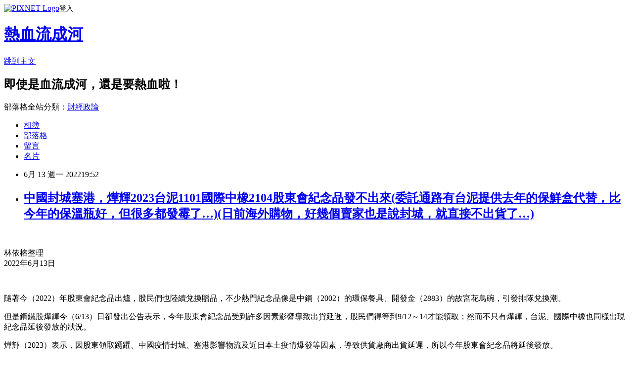

--- FILE ---
content_type: text/html; charset=utf-8
request_url: https://davidli.pixnet.net/blog/posts/3050078688
body_size: 24488
content:
<!DOCTYPE html><html lang="zh-TW"><head><meta charSet="utf-8"/><meta name="viewport" content="width=device-width, initial-scale=1"/><link rel="stylesheet" href="https://static.1px.tw/blog-next/_next/static/chunks/b1e52b495cc0137c.css" data-precedence="next"/><link rel="stylesheet" href="https://static.1px.tw/blog-next/public/fix.css?v=202601242248" type="text/css" data-precedence="medium"/><link rel="stylesheet" href="https://s3.1px.tw/blog/theme/choc/iframe-popup.css?v=202601242248" type="text/css" data-precedence="medium"/><link rel="stylesheet" href="https://s3.1px.tw/blog/theme/choc/plugins.min.css?v=202601242248" type="text/css" data-precedence="medium"/><link rel="stylesheet" href="https://s3.1px.tw/blog/theme/choc/openid-comment.css?v=202601242248" type="text/css" data-precedence="medium"/><link rel="stylesheet" href="https://s3.1px.tw/blog/theme/choc/style.min.css?v=202601242248" type="text/css" data-precedence="medium"/><link rel="stylesheet" href="https://s3.1px.tw/blog/theme/choc/main.min.css?v=202601242248" type="text/css" data-precedence="medium"/><link rel="stylesheet" href="https://pimg.1px.tw/davidli/assets/davidli.css?v=202601242248" type="text/css" data-precedence="medium"/><link rel="stylesheet" href="https://s3.1px.tw/blog/theme/choc/author-info.css?v=202601242248" type="text/css" data-precedence="medium"/><link rel="stylesheet" href="https://s3.1px.tw/blog/theme/choc/idlePop.min.css?v=202601242248" type="text/css" data-precedence="medium"/><link rel="preload" as="script" fetchPriority="low" href="https://static.1px.tw/blog-next/_next/static/chunks/94688e2baa9fea03.js"/><script src="https://static.1px.tw/blog-next/_next/static/chunks/41eaa5427c45ebcc.js" async=""></script><script src="https://static.1px.tw/blog-next/_next/static/chunks/e2c6231760bc85bd.js" async=""></script><script src="https://static.1px.tw/blog-next/_next/static/chunks/94bde6376cf279be.js" async=""></script><script src="https://static.1px.tw/blog-next/_next/static/chunks/426b9d9d938a9eb4.js" async=""></script><script src="https://static.1px.tw/blog-next/_next/static/chunks/turbopack-5021d21b4b170dda.js" async=""></script><script src="https://static.1px.tw/blog-next/_next/static/chunks/ff1a16fafef87110.js" async=""></script><script src="https://static.1px.tw/blog-next/_next/static/chunks/e308b2b9ce476a3e.js" async=""></script><script src="https://static.1px.tw/blog-next/_next/static/chunks/169ce1e25068f8ff.js" async=""></script><script src="https://static.1px.tw/blog-next/_next/static/chunks/d3c6eed28c1dd8e2.js" async=""></script><script src="https://static.1px.tw/blog-next/_next/static/chunks/d4d39cfc2a072218.js" async=""></script><script src="https://static.1px.tw/blog-next/_next/static/chunks/6a5d72c05b9cd4ba.js" async=""></script><script src="https://static.1px.tw/blog-next/_next/static/chunks/8af6103cf1375f47.js" async=""></script><script src="https://static.1px.tw/blog-next/_next/static/chunks/e90cbf588986111c.js" async=""></script><script src="https://static.1px.tw/blog-next/_next/static/chunks/6fc86f1438482192.js" async=""></script><script src="https://static.1px.tw/blog-next/_next/static/chunks/6d1100e43ad18157.js" async=""></script><script src="https://static.1px.tw/blog-next/_next/static/chunks/c2622454eda6e045.js" async=""></script><script src="https://static.1px.tw/blog-next/_next/static/chunks/ed01c75076819ebd.js" async=""></script><script src="https://static.1px.tw/blog-next/_next/static/chunks/a4df8fc19a9a82e6.js" async=""></script><title>中國封城塞港，燁輝2023台泥1101國際中橡2104股東會紀念品發不出來(委託通路有台泥提供去年的保鮮盒代替，比今年的保溫瓶好，但很多都發霉了…)(日前海外購物，好幾個賣家也是說封城，就直接不出貨了…)</title><meta name="description" content=" 林依榕整理"/><meta name="author" content="熱血流成河"/><meta name="google-adsense-platform-account" content="pub-2647689032095179"/><meta name="fb:app_id" content="101730233200171"/><link rel="canonical" href="https://davidli.pixnet.net/blog/posts/3050078688"/><meta property="og:title" content="中國封城塞港，燁輝2023台泥1101國際中橡2104股東會紀念品發不出來(委託通路有台泥提供去年的保鮮盒代替，比今年的保溫瓶好，但很多都發霉了…)(日前海外購物，好幾個賣家也是說封城，就直接不出貨了…)"/><meta property="og:description" content=" 林依榕整理"/><meta property="og:url" content="https://davidli.pixnet.net/blog/posts/3050078688"/><meta property="og:image" content="https://s3.1px.tw/blog/common/avatar/blog_cover_light.jpg"/><meta property="og:type" content="article"/><meta name="twitter:card" content="summary_large_image"/><meta name="twitter:title" content="中國封城塞港，燁輝2023台泥1101國際中橡2104股東會紀念品發不出來(委託通路有台泥提供去年的保鮮盒代替，比今年的保溫瓶好，但很多都發霉了…)(日前海外購物，好幾個賣家也是說封城，就直接不出貨了…)"/><meta name="twitter:description" content=" 林依榕整理"/><meta name="twitter:image" content="https://s3.1px.tw/blog/common/avatar/blog_cover_light.jpg"/><link rel="icon" href="/favicon.ico?favicon.a62c60e0.ico" sizes="32x32" type="image/x-icon"/><script src="https://static.1px.tw/blog-next/_next/static/chunks/a6dad97d9634a72d.js" noModule=""></script></head><body><!--$--><!--/$--><!--$?--><template id="B:0"></template><!--/$--><script>requestAnimationFrame(function(){$RT=performance.now()});</script><script src="https://static.1px.tw/blog-next/_next/static/chunks/94688e2baa9fea03.js" id="_R_" async=""></script><div hidden id="S:0"><script id="pixnet-vars">
        window.PIXNET = {
          post_id: "3050078688",
          name: "davidli",
          user_id: 0,
          blog_id: "891504",
          display_ads: true,
          ad_options: {"chictrip":false}
        };
      </script><script type="text/javascript" src="https://code.jquery.com/jquery-latest.min.js"></script><script id="json-ld-article-script" type="application/ld+json">{"@context":"https:\u002F\u002Fschema.org","@type":"BlogPosting","isAccessibleForFree":true,"mainEntityOfPage":{"@type":"WebPage","@id":"https:\u002F\u002Fdavidli.pixnet.net\u002Fblog\u002Fposts\u002F3050078688"},"headline":"中國封城塞港，燁輝2023台泥1101國際中橡2104股東會紀念品發不出來(委託通路有台泥提供去年的保鮮盒代替，比今年的保溫瓶好，但很多都發霉了…)(日前海外購物，好幾個賣家也是說封城，就直接不出貨了…)","description":" \u003Cbr\u003E林依榕整理\u003Cbr\u003E","articleBody":"\u003Cp\u003E&nbsp;\u003C\u002Fp\u003E\n\n\u003Cdiv class=\"caas-attr-item-author\"\u003E\u003Cspan class=\"caas-author-byline-collapse\" data-id=\"m-0\"\u003E林依榕整理\u003C\u002Fspan\u003E\u003C\u002Fdiv\u003E\n\n\u003Cdiv class=\"caas-attr-time-style\"\u003E\u003Ctime datetime=\"2022-06-13T09:58:55.000Z\"\u003E2022年6月13日\u003C\u002Ftime\u003E\u003C\u002Fdiv\u003E\n\n\u003Cp\u003E&nbsp;\u003C\u002Fp\u003E\n\n\u003Cp\u003E隨著今（2022）年股東會紀念品出爐，股民們也陸續兌換贈品，不少熱門紀念品像是中鋼（2002）的環保餐具、開發金（2883）的故宮花鳥碗，引發排隊兌換潮。\u003C\u002Fp\u003E\n\n\u003Cp\u003E但是鋼鐵股燁輝今（6\u002F13）日卻發出公告表示，今年股東會紀念品受到許多因素影響導致出貨延遲，股民們得等到9\u002F12～14才能領取；然而不只有燁輝，台泥、國際中橡也同樣出現紀念品延後發放的狀況。\u003C\u002Fp\u003E\n\n\u003Cp\u003E燁輝（2023）表示，因股東領取踴躍、中國疫情封城、塞港影響物流及近日本土疫情爆發等因素，導致供貨廠商出貨延遲，所以今年股東會紀念品將延後發放。\u003C\u002Fp\u003E\n\n\u003Cp\u003E公告內容指出，採用電子投票之股東（持有不滿仟股股東），請自行列印「股東會電子投票平台-股東e票通」網頁查詢之「議案表決情形」頁面於111年9月12日起至9月14日止上午9時40分～下午5時，至燁輝台北股東服務課領取。(地址：台北市中正區北平東路30號1樓大廳發放)。\u003C\u002Fp\u003E\n\n\u003Cp\u003E持股仟股以上之股東，請持111年股東常會開會通知第2聯出席通知書正本，於兌換紀念品簽收處簽名或蓋章，亦請於111年9月12日起至9月14日止上午9時40分～下午5時，至燁輝台北股東服務課領取。(地址：台北市中正區北平東路30號1樓大廳發放)。\u003C\u002Fp\u003E\n\n\u003Cp\u003E值得注意的是，如果是燁輝股東會會場當日，僅限親自出席股東領取，非親自出席或代領業者請於上述時間，洽台北股東服務課洽領紀念品；除了公告的領取方式外，燁輝強調紀念品恕不郵寄。\u003C\u002Fp\u003E\n\n\u003Ch2\u003E台泥股東紀念品 延至8月底兌領\u003C\u002Fh2\u003E\n\n\u003Cp\u003E同樣延後發放股東紀念品的還有台泥（1101）、國際中橡（2104）等。台泥表示，如果是採用電子投票之股東，請依公告規定持相關證明文件，於8月30日至9月1日上午9時~下午5時，至台泥股務代理機構中國信託商業銀行股份有限公司代理部領取。(地址：台北市中正區懷寧街70號)。\u003C\u002Fp\u003E\n\n\u003Cp\u003E如果是純領紀念品之股東，則於9月7日至111年9月14日上午9時~下午5時（例假日除外)，前往上述相同地點領取紀念品。\u003C\u002Fp\u003E\n\n\u003Ch2\u003E國際中橡紀念品 延遲到9月初發放\u003C\u002Fh2\u003E\n\n\u003Cp\u003E國際中橡說明，採用電子投票之股東，持規定相關證明文件，於9月2日至9月6日上午9時~下午5時，至國際中橡股務代理機構中國信託商業銀行股份有限公司代理部領取。(地址：台北市中正區懷寧街70號)。\u003C\u002Fp\u003E\n\n\u003Cp\u003E如果是純領紀念品之股東，則於則於9月7日至111年9月14日上午9時~下午5時（例假日除外)，前往上述相同地點領取紀念品。\u003C\u002Fp\u003E\n","image":[],"author":{"@type":"Person","name":"熱血流成河","url":"https:\u002F\u002Fwww.pixnet.net\u002Fpcard\u002Fdavidli"},"publisher":{"@type":"Organization","name":"熱血流成河","logo":{"@type":"ImageObject","url":"https:\u002F\u002Fs3.1px.tw\u002Fblog\u002Fcommon\u002Favatar\u002Fblog_cover_light.jpg"}},"datePublished":"2022-06-13T11:52:35.000Z","dateModified":"","keywords":[],"articleSection":"嗑牙"}</script><template id="P:1"></template><template id="P:2"></template><template id="P:3"></template><section aria-label="Notifications alt+T" tabindex="-1" aria-live="polite" aria-relevant="additions text" aria-atomic="false"></section></div><script>(self.__next_f=self.__next_f||[]).push([0])</script><script>self.__next_f.push([1,"1:\"$Sreact.fragment\"\n3:I[39756,[\"https://static.1px.tw/blog-next/_next/static/chunks/ff1a16fafef87110.js\",\"https://static.1px.tw/blog-next/_next/static/chunks/e308b2b9ce476a3e.js\"],\"default\"]\n4:I[53536,[\"https://static.1px.tw/blog-next/_next/static/chunks/ff1a16fafef87110.js\",\"https://static.1px.tw/blog-next/_next/static/chunks/e308b2b9ce476a3e.js\"],\"default\"]\n6:I[97367,[\"https://static.1px.tw/blog-next/_next/static/chunks/ff1a16fafef87110.js\",\"https://static.1px.tw/blog-next/_next/static/chunks/e308b2b9ce476a3e.js\"],\"OutletBoundary\"]\n8:I[97367,[\"https://static.1px.tw/blog-next/_next/static/chunks/ff1a16fafef87110.js\",\"https://static.1px.tw/blog-next/_next/static/chunks/e308b2b9ce476a3e.js\"],\"ViewportBoundary\"]\na:I[97367,[\"https://static.1px.tw/blog-next/_next/static/chunks/ff1a16fafef87110.js\",\"https://static.1px.tw/blog-next/_next/static/chunks/e308b2b9ce476a3e.js\"],\"MetadataBoundary\"]\nc:I[63491,[\"https://static.1px.tw/blog-next/_next/static/chunks/169ce1e25068f8ff.js\",\"https://static.1px.tw/blog-next/_next/static/chunks/d3c6eed28c1dd8e2.js\"],\"default\"]\n:HL[\"https://static.1px.tw/blog-next/_next/static/chunks/b1e52b495cc0137c.css\",\"style\"]\n"])</script><script>self.__next_f.push([1,"0:{\"P\":null,\"b\":\"JQ_Jy432Rf5mCJvB01Y9Z\",\"c\":[\"\",\"blog\",\"posts\",\"3050078688\"],\"q\":\"\",\"i\":false,\"f\":[[[\"\",{\"children\":[\"blog\",{\"children\":[\"posts\",{\"children\":[[\"id\",\"3050078688\",\"d\"],{\"children\":[\"__PAGE__\",{}]}]}]}]},\"$undefined\",\"$undefined\",true],[[\"$\",\"$1\",\"c\",{\"children\":[[[\"$\",\"script\",\"script-0\",{\"src\":\"https://static.1px.tw/blog-next/_next/static/chunks/d4d39cfc2a072218.js\",\"async\":true,\"nonce\":\"$undefined\"}],[\"$\",\"script\",\"script-1\",{\"src\":\"https://static.1px.tw/blog-next/_next/static/chunks/6a5d72c05b9cd4ba.js\",\"async\":true,\"nonce\":\"$undefined\"}],[\"$\",\"script\",\"script-2\",{\"src\":\"https://static.1px.tw/blog-next/_next/static/chunks/8af6103cf1375f47.js\",\"async\":true,\"nonce\":\"$undefined\"}]],\"$L2\"]}],{\"children\":[[\"$\",\"$1\",\"c\",{\"children\":[null,[\"$\",\"$L3\",null,{\"parallelRouterKey\":\"children\",\"error\":\"$undefined\",\"errorStyles\":\"$undefined\",\"errorScripts\":\"$undefined\",\"template\":[\"$\",\"$L4\",null,{}],\"templateStyles\":\"$undefined\",\"templateScripts\":\"$undefined\",\"notFound\":\"$undefined\",\"forbidden\":\"$undefined\",\"unauthorized\":\"$undefined\"}]]}],{\"children\":[[\"$\",\"$1\",\"c\",{\"children\":[null,[\"$\",\"$L3\",null,{\"parallelRouterKey\":\"children\",\"error\":\"$undefined\",\"errorStyles\":\"$undefined\",\"errorScripts\":\"$undefined\",\"template\":[\"$\",\"$L4\",null,{}],\"templateStyles\":\"$undefined\",\"templateScripts\":\"$undefined\",\"notFound\":\"$undefined\",\"forbidden\":\"$undefined\",\"unauthorized\":\"$undefined\"}]]}],{\"children\":[[\"$\",\"$1\",\"c\",{\"children\":[null,[\"$\",\"$L3\",null,{\"parallelRouterKey\":\"children\",\"error\":\"$undefined\",\"errorStyles\":\"$undefined\",\"errorScripts\":\"$undefined\",\"template\":[\"$\",\"$L4\",null,{}],\"templateStyles\":\"$undefined\",\"templateScripts\":\"$undefined\",\"notFound\":\"$undefined\",\"forbidden\":\"$undefined\",\"unauthorized\":\"$undefined\"}]]}],{\"children\":[[\"$\",\"$1\",\"c\",{\"children\":[\"$L5\",[[\"$\",\"link\",\"0\",{\"rel\":\"stylesheet\",\"href\":\"https://static.1px.tw/blog-next/_next/static/chunks/b1e52b495cc0137c.css\",\"precedence\":\"next\",\"crossOrigin\":\"$undefined\",\"nonce\":\"$undefined\"}],[\"$\",\"script\",\"script-0\",{\"src\":\"https://static.1px.tw/blog-next/_next/static/chunks/6fc86f1438482192.js\",\"async\":true,\"nonce\":\"$undefined\"}],[\"$\",\"script\",\"script-1\",{\"src\":\"https://static.1px.tw/blog-next/_next/static/chunks/6d1100e43ad18157.js\",\"async\":true,\"nonce\":\"$undefined\"}],[\"$\",\"script\",\"script-2\",{\"src\":\"https://static.1px.tw/blog-next/_next/static/chunks/c2622454eda6e045.js\",\"async\":true,\"nonce\":\"$undefined\"}],[\"$\",\"script\",\"script-3\",{\"src\":\"https://static.1px.tw/blog-next/_next/static/chunks/ed01c75076819ebd.js\",\"async\":true,\"nonce\":\"$undefined\"}],[\"$\",\"script\",\"script-4\",{\"src\":\"https://static.1px.tw/blog-next/_next/static/chunks/a4df8fc19a9a82e6.js\",\"async\":true,\"nonce\":\"$undefined\"}]],[\"$\",\"$L6\",null,{\"children\":\"$@7\"}]]}],{},null,false,false]},null,false,false]},null,false,false]},null,false,false]},null,false,false],[\"$\",\"$1\",\"h\",{\"children\":[null,[\"$\",\"$L8\",null,{\"children\":\"$@9\"}],[\"$\",\"$La\",null,{\"children\":\"$@b\"}],null]}],false]],\"m\":\"$undefined\",\"G\":[\"$c\",[]],\"S\":false}\n"])</script><script>self.__next_f.push([1,"9:[[\"$\",\"meta\",\"0\",{\"charSet\":\"utf-8\"}],[\"$\",\"meta\",\"1\",{\"name\":\"viewport\",\"content\":\"width=device-width, initial-scale=1\"}]]\n"])</script><script>self.__next_f.push([1,"d:I[79520,[\"https://static.1px.tw/blog-next/_next/static/chunks/d4d39cfc2a072218.js\",\"https://static.1px.tw/blog-next/_next/static/chunks/6a5d72c05b9cd4ba.js\",\"https://static.1px.tw/blog-next/_next/static/chunks/8af6103cf1375f47.js\"],\"\"]\n10:I[2352,[\"https://static.1px.tw/blog-next/_next/static/chunks/d4d39cfc2a072218.js\",\"https://static.1px.tw/blog-next/_next/static/chunks/6a5d72c05b9cd4ba.js\",\"https://static.1px.tw/blog-next/_next/static/chunks/8af6103cf1375f47.js\"],\"AdultWarningModal\"]\n11:I[69182,[\"https://static.1px.tw/blog-next/_next/static/chunks/d4d39cfc2a072218.js\",\"https://static.1px.tw/blog-next/_next/static/chunks/6a5d72c05b9cd4ba.js\",\"https://static.1px.tw/blog-next/_next/static/chunks/8af6103cf1375f47.js\"],\"HydrationComplete\"]\n12:I[12985,[\"https://static.1px.tw/blog-next/_next/static/chunks/d4d39cfc2a072218.js\",\"https://static.1px.tw/blog-next/_next/static/chunks/6a5d72c05b9cd4ba.js\",\"https://static.1px.tw/blog-next/_next/static/chunks/8af6103cf1375f47.js\"],\"NuqsAdapter\"]\n13:I[82782,[\"https://static.1px.tw/blog-next/_next/static/chunks/d4d39cfc2a072218.js\",\"https://static.1px.tw/blog-next/_next/static/chunks/6a5d72c05b9cd4ba.js\",\"https://static.1px.tw/blog-next/_next/static/chunks/8af6103cf1375f47.js\"],\"RefineContext\"]\n14:I[29306,[\"https://static.1px.tw/blog-next/_next/static/chunks/d4d39cfc2a072218.js\",\"https://static.1px.tw/blog-next/_next/static/chunks/6a5d72c05b9cd4ba.js\",\"https://static.1px.tw/blog-next/_next/static/chunks/8af6103cf1375f47.js\",\"https://static.1px.tw/blog-next/_next/static/chunks/e90cbf588986111c.js\",\"https://static.1px.tw/blog-next/_next/static/chunks/d3c6eed28c1dd8e2.js\"],\"default\"]\n2:[\"$\",\"html\",null,{\"lang\":\"zh-TW\",\"children\":[[\"$\",\"$Ld\",null,{\"id\":\"google-tag-manager\",\"strategy\":\"afterInteractive\",\"children\":\"\\n(function(w,d,s,l,i){w[l]=w[l]||[];w[l].push({'gtm.start':\\nnew Date().getTime(),event:'gtm.js'});var f=d.getElementsByTagName(s)[0],\\nj=d.createElement(s),dl=l!='dataLayer'?'\u0026l='+l:'';j.async=true;j.src=\\n'https://www.googletagmanager.com/gtm.js?id='+i+dl;f.parentNode.insertBefore(j,f);\\n})(window,document,'script','dataLayer','GTM-TRLQMPKX');\\n  \"}],\"$Le\",\"$Lf\",[\"$\",\"body\",null,{\"children\":[[\"$\",\"$L10\",null,{\"display\":false}],[\"$\",\"$L11\",null,{}],[\"$\",\"$L12\",null,{\"children\":[\"$\",\"$L13\",null,{\"children\":[\"$\",\"$L3\",null,{\"parallelRouterKey\":\"children\",\"error\":\"$undefined\",\"errorStyles\":\"$undefined\",\"errorScripts\":\"$undefined\",\"template\":[\"$\",\"$L4\",null,{}],\"templateStyles\":\"$undefined\",\"templateScripts\":\"$undefined\",\"notFound\":[[\"$\",\"$L14\",null,{}],[]],\"forbidden\":\"$undefined\",\"unauthorized\":\"$undefined\"}]}]}]]}]]}]\n"])</script><script>self.__next_f.push([1,"e:null\nf:null\n"])</script><script>self.__next_f.push([1,"16:I[27201,[\"https://static.1px.tw/blog-next/_next/static/chunks/ff1a16fafef87110.js\",\"https://static.1px.tw/blog-next/_next/static/chunks/e308b2b9ce476a3e.js\"],\"IconMark\"]\n5:[[\"$\",\"script\",null,{\"id\":\"pixnet-vars\",\"children\":\"\\n        window.PIXNET = {\\n          post_id: \\\"3050078688\\\",\\n          name: \\\"davidli\\\",\\n          user_id: 0,\\n          blog_id: \\\"891504\\\",\\n          display_ads: true,\\n          ad_options: {\\\"chictrip\\\":false}\\n        };\\n      \"}],\"$L15\"]\n"])</script><script>self.__next_f.push([1,"b:[[\"$\",\"title\",\"0\",{\"children\":\"中國封城塞港，燁輝2023台泥1101國際中橡2104股東會紀念品發不出來(委託通路有台泥提供去年的保鮮盒代替，比今年的保溫瓶好，但很多都發霉了…)(日前海外購物，好幾個賣家也是說封城，就直接不出貨了…)\"}],[\"$\",\"meta\",\"1\",{\"name\":\"description\",\"content\":\" 林依榕整理\"}],[\"$\",\"meta\",\"2\",{\"name\":\"author\",\"content\":\"熱血流成河\"}],[\"$\",\"meta\",\"3\",{\"name\":\"google-adsense-platform-account\",\"content\":\"pub-2647689032095179\"}],[\"$\",\"meta\",\"4\",{\"name\":\"fb:app_id\",\"content\":\"101730233200171\"}],[\"$\",\"link\",\"5\",{\"rel\":\"canonical\",\"href\":\"https://davidli.pixnet.net/blog/posts/3050078688\"}],[\"$\",\"meta\",\"6\",{\"property\":\"og:title\",\"content\":\"中國封城塞港，燁輝2023台泥1101國際中橡2104股東會紀念品發不出來(委託通路有台泥提供去年的保鮮盒代替，比今年的保溫瓶好，但很多都發霉了…)(日前海外購物，好幾個賣家也是說封城，就直接不出貨了…)\"}],[\"$\",\"meta\",\"7\",{\"property\":\"og:description\",\"content\":\" 林依榕整理\"}],[\"$\",\"meta\",\"8\",{\"property\":\"og:url\",\"content\":\"https://davidli.pixnet.net/blog/posts/3050078688\"}],[\"$\",\"meta\",\"9\",{\"property\":\"og:image\",\"content\":\"https://s3.1px.tw/blog/common/avatar/blog_cover_light.jpg\"}],[\"$\",\"meta\",\"10\",{\"property\":\"og:type\",\"content\":\"article\"}],[\"$\",\"meta\",\"11\",{\"name\":\"twitter:card\",\"content\":\"summary_large_image\"}],[\"$\",\"meta\",\"12\",{\"name\":\"twitter:title\",\"content\":\"中國封城塞港，燁輝2023台泥1101國際中橡2104股東會紀念品發不出來(委託通路有台泥提供去年的保鮮盒代替，比今年的保溫瓶好，但很多都發霉了…)(日前海外購物，好幾個賣家也是說封城，就直接不出貨了…)\"}],[\"$\",\"meta\",\"13\",{\"name\":\"twitter:description\",\"content\":\" 林依榕整理\"}],[\"$\",\"meta\",\"14\",{\"name\":\"twitter:image\",\"content\":\"https://s3.1px.tw/blog/common/avatar/blog_cover_light.jpg\"}],[\"$\",\"link\",\"15\",{\"rel\":\"icon\",\"href\":\"/favicon.ico?favicon.a62c60e0.ico\",\"sizes\":\"32x32\",\"type\":\"image/x-icon\"}],[\"$\",\"$L16\",\"16\",{}]]\n"])</script><script>self.__next_f.push([1,"7:null\n"])</script><script>self.__next_f.push([1,":HL[\"https://static.1px.tw/blog-next/public/fix.css?v=202601242248\",\"style\",{\"type\":\"text/css\"}]\n:HL[\"https://s3.1px.tw/blog/theme/choc/iframe-popup.css?v=202601242248\",\"style\",{\"type\":\"text/css\"}]\n:HL[\"https://s3.1px.tw/blog/theme/choc/plugins.min.css?v=202601242248\",\"style\",{\"type\":\"text/css\"}]\n:HL[\"https://s3.1px.tw/blog/theme/choc/openid-comment.css?v=202601242248\",\"style\",{\"type\":\"text/css\"}]\n:HL[\"https://s3.1px.tw/blog/theme/choc/style.min.css?v=202601242248\",\"style\",{\"type\":\"text/css\"}]\n:HL[\"https://s3.1px.tw/blog/theme/choc/main.min.css?v=202601242248\",\"style\",{\"type\":\"text/css\"}]\n:HL[\"https://pimg.1px.tw/davidli/assets/davidli.css?v=202601242248\",\"style\",{\"type\":\"text/css\"}]\n:HL[\"https://s3.1px.tw/blog/theme/choc/author-info.css?v=202601242248\",\"style\",{\"type\":\"text/css\"}]\n:HL[\"https://s3.1px.tw/blog/theme/choc/idlePop.min.css?v=202601242248\",\"style\",{\"type\":\"text/css\"}]\n17:T119e,"])</script><script>self.__next_f.push([1,"{\"@context\":\"https:\\u002F\\u002Fschema.org\",\"@type\":\"BlogPosting\",\"isAccessibleForFree\":true,\"mainEntityOfPage\":{\"@type\":\"WebPage\",\"@id\":\"https:\\u002F\\u002Fdavidli.pixnet.net\\u002Fblog\\u002Fposts\\u002F3050078688\"},\"headline\":\"中國封城塞港，燁輝2023台泥1101國際中橡2104股東會紀念品發不出來(委託通路有台泥提供去年的保鮮盒代替，比今年的保溫瓶好，但很多都發霉了…)(日前海外購物，好幾個賣家也是說封城，就直接不出貨了…)\",\"description\":\" \\u003Cbr\\u003E林依榕整理\\u003Cbr\\u003E\",\"articleBody\":\"\\u003Cp\\u003E\u0026nbsp;\\u003C\\u002Fp\\u003E\\n\\n\\u003Cdiv class=\\\"caas-attr-item-author\\\"\\u003E\\u003Cspan class=\\\"caas-author-byline-collapse\\\" data-id=\\\"m-0\\\"\\u003E林依榕整理\\u003C\\u002Fspan\\u003E\\u003C\\u002Fdiv\\u003E\\n\\n\\u003Cdiv class=\\\"caas-attr-time-style\\\"\\u003E\\u003Ctime datetime=\\\"2022-06-13T09:58:55.000Z\\\"\\u003E2022年6月13日\\u003C\\u002Ftime\\u003E\\u003C\\u002Fdiv\\u003E\\n\\n\\u003Cp\\u003E\u0026nbsp;\\u003C\\u002Fp\\u003E\\n\\n\\u003Cp\\u003E隨著今（2022）年股東會紀念品出爐，股民們也陸續兌換贈品，不少熱門紀念品像是中鋼（2002）的環保餐具、開發金（2883）的故宮花鳥碗，引發排隊兌換潮。\\u003C\\u002Fp\\u003E\\n\\n\\u003Cp\\u003E但是鋼鐵股燁輝今（6\\u002F13）日卻發出公告表示，今年股東會紀念品受到許多因素影響導致出貨延遲，股民們得等到9\\u002F12～14才能領取；然而不只有燁輝，台泥、國際中橡也同樣出現紀念品延後發放的狀況。\\u003C\\u002Fp\\u003E\\n\\n\\u003Cp\\u003E燁輝（2023）表示，因股東領取踴躍、中國疫情封城、塞港影響物流及近日本土疫情爆發等因素，導致供貨廠商出貨延遲，所以今年股東會紀念品將延後發放。\\u003C\\u002Fp\\u003E\\n\\n\\u003Cp\\u003E公告內容指出，採用電子投票之股東（持有不滿仟股股東），請自行列印「股東會電子投票平台-股東e票通」網頁查詢之「議案表決情形」頁面於111年9月12日起至9月14日止上午9時40分～下午5時，至燁輝台北股東服務課領取。(地址：台北市中正區北平東路30號1樓大廳發放)。\\u003C\\u002Fp\\u003E\\n\\n\\u003Cp\\u003E持股仟股以上之股東，請持111年股東常會開會通知第2聯出席通知書正本，於兌換紀念品簽收處簽名或蓋章，亦請於111年9月12日起至9月14日止上午9時40分～下午5時，至燁輝台北股東服務課領取。(地址：台北市中正區北平東路30號1樓大廳發放)。\\u003C\\u002Fp\\u003E\\n\\n\\u003Cp\\u003E值得注意的是，如果是燁輝股東會會場當日，僅限親自出席股東領取，非親自出席或代領業者請於上述時間，洽台北股東服務課洽領紀念品；除了公告的領取方式外，燁輝強調紀念品恕不郵寄。\\u003C\\u002Fp\\u003E\\n\\n\\u003Ch2\\u003E台泥股東紀念品 延至8月底兌領\\u003C\\u002Fh2\\u003E\\n\\n\\u003Cp\\u003E同樣延後發放股東紀念品的還有台泥（1101）、國際中橡（2104）等。台泥表示，如果是採用電子投票之股東，請依公告規定持相關證明文件，於8月30日至9月1日上午9時~下午5時，至台泥股務代理機構中國信託商業銀行股份有限公司代理部領取。(地址：台北市中正區懷寧街70號)。\\u003C\\u002Fp\\u003E\\n\\n\\u003Cp\\u003E如果是純領紀念品之股東，則於9月7日至111年9月14日上午9時~下午5時（例假日除外)，前往上述相同地點領取紀念品。\\u003C\\u002Fp\\u003E\\n\\n\\u003Ch2\\u003E國際中橡紀念品 延遲到9月初發放\\u003C\\u002Fh2\\u003E\\n\\n\\u003Cp\\u003E國際中橡說明，採用電子投票之股東，持規定相關證明文件，於9月2日至9月6日上午9時~下午5時，至國際中橡股務代理機構中國信託商業銀行股份有限公司代理部領取。(地址：台北市中正區懷寧街70號)。\\u003C\\u002Fp\\u003E\\n\\n\\u003Cp\\u003E如果是純領紀念品之股東，則於則於9月7日至111年9月14日上午9時~下午5時（例假日除外)，前往上述相同地點領取紀念品。\\u003C\\u002Fp\\u003E\\n\",\"image\":[],\"author\":{\"@type\":\"Person\",\"name\":\"熱血流成河\",\"url\":\"https:\\u002F\\u002Fwww.pixnet.net\\u002Fpcard\\u002Fdavidli\"},\"publisher\":{\"@type\":\"Organization\",\"name\":\"熱血流成河\",\"logo\":{\"@type\":\"ImageObject\",\"url\":\"https:\\u002F\\u002Fs3.1px.tw\\u002Fblog\\u002Fcommon\\u002Favatar\\u002Fblog_cover_light.jpg\"}},\"datePublished\":\"2022-06-13T11:52:35.000Z\",\"dateModified\":\"\",\"keywords\":[],\"articleSection\":\"嗑牙\"}"])</script><script>self.__next_f.push([1,"15:[[[[\"$\",\"link\",\"https://static.1px.tw/blog-next/public/fix.css?v=202601242248\",{\"rel\":\"stylesheet\",\"href\":\"https://static.1px.tw/blog-next/public/fix.css?v=202601242248\",\"type\":\"text/css\",\"precedence\":\"medium\"}],[\"$\",\"link\",\"https://s3.1px.tw/blog/theme/choc/iframe-popup.css?v=202601242248\",{\"rel\":\"stylesheet\",\"href\":\"https://s3.1px.tw/blog/theme/choc/iframe-popup.css?v=202601242248\",\"type\":\"text/css\",\"precedence\":\"medium\"}],[\"$\",\"link\",\"https://s3.1px.tw/blog/theme/choc/plugins.min.css?v=202601242248\",{\"rel\":\"stylesheet\",\"href\":\"https://s3.1px.tw/blog/theme/choc/plugins.min.css?v=202601242248\",\"type\":\"text/css\",\"precedence\":\"medium\"}],[\"$\",\"link\",\"https://s3.1px.tw/blog/theme/choc/openid-comment.css?v=202601242248\",{\"rel\":\"stylesheet\",\"href\":\"https://s3.1px.tw/blog/theme/choc/openid-comment.css?v=202601242248\",\"type\":\"text/css\",\"precedence\":\"medium\"}],[\"$\",\"link\",\"https://s3.1px.tw/blog/theme/choc/style.min.css?v=202601242248\",{\"rel\":\"stylesheet\",\"href\":\"https://s3.1px.tw/blog/theme/choc/style.min.css?v=202601242248\",\"type\":\"text/css\",\"precedence\":\"medium\"}],[\"$\",\"link\",\"https://s3.1px.tw/blog/theme/choc/main.min.css?v=202601242248\",{\"rel\":\"stylesheet\",\"href\":\"https://s3.1px.tw/blog/theme/choc/main.min.css?v=202601242248\",\"type\":\"text/css\",\"precedence\":\"medium\"}],[\"$\",\"link\",\"https://pimg.1px.tw/davidli/assets/davidli.css?v=202601242248\",{\"rel\":\"stylesheet\",\"href\":\"https://pimg.1px.tw/davidli/assets/davidli.css?v=202601242248\",\"type\":\"text/css\",\"precedence\":\"medium\"}],[\"$\",\"link\",\"https://s3.1px.tw/blog/theme/choc/author-info.css?v=202601242248\",{\"rel\":\"stylesheet\",\"href\":\"https://s3.1px.tw/blog/theme/choc/author-info.css?v=202601242248\",\"type\":\"text/css\",\"precedence\":\"medium\"}],[\"$\",\"link\",\"https://s3.1px.tw/blog/theme/choc/idlePop.min.css?v=202601242248\",{\"rel\":\"stylesheet\",\"href\":\"https://s3.1px.tw/blog/theme/choc/idlePop.min.css?v=202601242248\",\"type\":\"text/css\",\"precedence\":\"medium\"}]],[\"$\",\"script\",null,{\"type\":\"text/javascript\",\"src\":\"https://code.jquery.com/jquery-latest.min.js\"}]],[[\"$\",\"script\",null,{\"id\":\"json-ld-article-script\",\"type\":\"application/ld+json\",\"dangerouslySetInnerHTML\":{\"__html\":\"$17\"}}],\"$L18\"],\"$L19\",\"$L1a\"]\n"])</script><script>self.__next_f.push([1,"1b:I[5479,[\"https://static.1px.tw/blog-next/_next/static/chunks/d4d39cfc2a072218.js\",\"https://static.1px.tw/blog-next/_next/static/chunks/6a5d72c05b9cd4ba.js\",\"https://static.1px.tw/blog-next/_next/static/chunks/8af6103cf1375f47.js\",\"https://static.1px.tw/blog-next/_next/static/chunks/6fc86f1438482192.js\",\"https://static.1px.tw/blog-next/_next/static/chunks/6d1100e43ad18157.js\",\"https://static.1px.tw/blog-next/_next/static/chunks/c2622454eda6e045.js\",\"https://static.1px.tw/blog-next/_next/static/chunks/ed01c75076819ebd.js\",\"https://static.1px.tw/blog-next/_next/static/chunks/a4df8fc19a9a82e6.js\"],\"default\"]\n1c:I[38045,[\"https://static.1px.tw/blog-next/_next/static/chunks/d4d39cfc2a072218.js\",\"https://static.1px.tw/blog-next/_next/static/chunks/6a5d72c05b9cd4ba.js\",\"https://static.1px.tw/blog-next/_next/static/chunks/8af6103cf1375f47.js\",\"https://static.1px.tw/blog-next/_next/static/chunks/6fc86f1438482192.js\",\"https://static.1px.tw/blog-next/_next/static/chunks/6d1100e43ad18157.js\",\"https://static.1px.tw/blog-next/_next/static/chunks/c2622454eda6e045.js\",\"https://static.1px.tw/blog-next/_next/static/chunks/ed01c75076819ebd.js\",\"https://static.1px.tw/blog-next/_next/static/chunks/a4df8fc19a9a82e6.js\"],\"ArticleHead\"]\n18:[\"$\",\"script\",null,{\"id\":\"json-ld-breadcrumb-script\",\"type\":\"application/ld+json\",\"dangerouslySetInnerHTML\":{\"__html\":\"{\\\"@context\\\":\\\"https:\\\\u002F\\\\u002Fschema.org\\\",\\\"@type\\\":\\\"BreadcrumbList\\\",\\\"itemListElement\\\":[{\\\"@type\\\":\\\"ListItem\\\",\\\"position\\\":1,\\\"name\\\":\\\"首頁\\\",\\\"item\\\":\\\"https:\\\\u002F\\\\u002Fdavidli.pixnet.net\\\"},{\\\"@type\\\":\\\"ListItem\\\",\\\"position\\\":2,\\\"name\\\":\\\"部落格\\\",\\\"item\\\":\\\"https:\\\\u002F\\\\u002Fdavidli.pixnet.net\\\\u002Fblog\\\"},{\\\"@type\\\":\\\"ListItem\\\",\\\"position\\\":3,\\\"name\\\":\\\"文章\\\",\\\"item\\\":\\\"https:\\\\u002F\\\\u002Fdavidli.pixnet.net\\\\u002Fblog\\\\u002Fposts\\\"},{\\\"@type\\\":\\\"ListItem\\\",\\\"position\\\":4,\\\"name\\\":\\\"中國封城塞港，燁輝2023台泥1101國際中橡2104股東會紀念品發不出來(委託通路有台泥提供去年的保鮮盒代替，比今年的保溫瓶好，但很多都發霉了…)(日前海外購物，好幾個賣家也是說封城，就直接不出貨了…)\\\",\\\"item\\\":\\\"https:\\\\u002F\\\\u002Fdavidli.pixnet.net\\\\u002Fblog\\\\u002Fposts\\\\u002F3050078688\\\"}]}\"}}]\n1d:Tbc2,\u003cp\u003e\u0026nbsp;\u003c/p\u003e\n\n\u003cdiv class=\"caas-attr-item-author\"\u003e\u003cspan class=\"caas-author-byline-collapse\" data-id=\"m-0\"\u003e林依榕整理\u003c/span\u003e\u003c/div\u003e\n\n\u003cdiv class=\"caas-attr-time-style\"\u003e\u003ctime datetime=\"2022-06-13T09:58:55.000Z\"\u003e2022年6月13日\u003c/time\u003e\u003c/div\u003e\n\n\u003cp\u003e\u0026nbsp;\u003c/p\u003e\n\n\u003cp\u003e隨著今（2022）年股東會紀念品出爐，股民們也陸續兌換贈品，不少熱門紀念品像是中鋼（2002）的環保餐具、開發金（2883）的故宮花鳥碗，引發排隊兌換潮。\u003c/p\u003e\n\n\u003cp\u003e但是鋼鐵股燁輝今（6/13）日卻發出公告表示，今年股東會紀念品受到許多因素影響導致出貨延遲，股民們得等到9/12～14才能領取；然而不只有燁輝，台泥、國際中橡也同樣出現紀念品延後發放的狀況。\u003c/p\u003e\n\n\u003cp\u003e燁輝（2023）表示，因股東領取踴躍、中國疫情封城、塞港影響物流及近日本土疫情爆發等因素，導致供貨廠商出貨延遲，所以今年股東會紀念品將延後發放。\u003c/p\u003e\n\n\u003cp\u003e公告內容指出，採用電子投票之股東（持有不滿仟股股東），請自行列印「股東會電子投票平台-股東e票通」網頁查詢之「議案表決情形」頁面於111年9月12日起至9月14日止上午9時40分～下午5時，至燁輝台北股東服務課領取。(地址：台北市中正區北平東路30號1樓大廳發放)。\u003c/p\u003e\n\n\u003cp\u003e持股仟股以上之股東，請持111年股東常會開會通知第2聯出席通知書正本，於兌換紀念品簽收處簽名或蓋章，亦請於111年9月12日起至9月14日止上午9時40分～下午5時，至燁輝台北股東服務課領取。(地址：台北市中正區北平東路30號1樓大廳發放)。\u003c/p\u003e\n\n\u003cp\u003e值得注意的是，如果是燁輝股東會會場當日，僅限親自出席股東領取，非親自出席或代領業者請於上述時間，洽台北股東服務課"])</script><script>self.__next_f.push([1,"洽領紀念品；除了公告的領取方式外，燁輝強調紀念品恕不郵寄。\u003c/p\u003e\n\n\u003ch2\u003e台泥股東紀念品 延至8月底兌領\u003c/h2\u003e\n\n\u003cp\u003e同樣延後發放股東紀念品的還有台泥（1101）、國際中橡（2104）等。台泥表示，如果是採用電子投票之股東，請依公告規定持相關證明文件，於8月30日至9月1日上午9時~下午5時，至台泥股務代理機構中國信託商業銀行股份有限公司代理部領取。(地址：台北市中正區懷寧街70號)。\u003c/p\u003e\n\n\u003cp\u003e如果是純領紀念品之股東，則於9月7日至111年9月14日上午9時~下午5時（例假日除外)，前往上述相同地點領取紀念品。\u003c/p\u003e\n\n\u003ch2\u003e國際中橡紀念品 延遲到9月初發放\u003c/h2\u003e\n\n\u003cp\u003e國際中橡說明，採用電子投票之股東，持規定相關證明文件，於9月2日至9月6日上午9時~下午5時，至國際中橡股務代理機構中國信託商業銀行股份有限公司代理部領取。(地址：台北市中正區懷寧街70號)。\u003c/p\u003e\n\n\u003cp\u003e如果是純領紀念品之股東，則於則於9月7日至111年9月14日上午9時~下午5時（例假日除外)，前往上述相同地點領取紀念品。\u003c/p\u003e\n1e:Tb82,\u003cp\u003e\u0026nbsp;\u003c/p\u003e \u003cdiv class=\"caas-attr-item-author\"\u003e\u003cspan class=\"caas-author-byline-collapse\" data-id=\"m-0\"\u003e林依榕整理\u003c/span\u003e\u003c/div\u003e \u003cdiv class=\"caas-attr-time-style\"\u003e2022年6月13日\u003c/div\u003e \u003cp\u003e\u0026nbsp;\u003c/p\u003e \u003cp\u003e隨著今（2022）年股東會紀念品出爐，股民們也陸續兌換贈品，不少熱門紀念品像是中鋼（2002）的環保餐具、開發金（2883）的故宮花鳥碗，引發排隊兌換潮。\u003c/p\u003e \u003cp\u003e但是鋼鐵股燁輝今（6/13）日卻發出公告表示，今年股東會紀念品受到許多因素影響導致出貨延遲，股民們得等到9/12～14才能領取；然而不只有燁輝，台泥、國際中橡也同樣出現紀念品延後發放的狀況。\u003c/p\u003e \u003cp\u003e燁輝（2023）表示，因股東領取踴躍、中國疫情封城、塞港影響物流及近日本土疫情爆發等因素，導致供貨廠商出貨延遲，所以今年股東會紀念品將延後發放。\u003c/p\u003e \u003cp\u003e公告內容指出，採用電子投票之股東（持有不滿仟股股東），請自行列印「股東會電子投票平台-股東e票通」網頁查詢之「議案表決情形」頁面於111年9月12日起至9月14日止上午9時40分～下午5時，至燁輝台北股東服務課領取。(地址：台北市中正區北平東路30號1樓大廳發放)。\u003c/p\u003e \u003cp\u003e持股仟股以上之股東，請持111年股東常會開會通知第2聯出席通知書正本，於兌換紀念品簽收處簽名或蓋章，亦請於111年9月12日起至9月14日止上午9時40分～下午5時，至燁輝台北股東服務課領取。(地址：台北市中正區北平東路30號1樓大廳發放)。\u003c/p\u003e \u003cp\u003e值得注意的是，如果是燁輝股東會會場當日，僅限親自出席股東領取，非親自出席或代領業者請於上述時間，洽台北股東服務課洽領紀念品；除了公告的領取方式外，燁輝強調紀念品恕不郵寄。\u003c/p\u003e \u003ch2\u003e台泥股東紀念品 延至8月底兌領\u003c/h2\u003e \u003cp\u003e同樣延後發放股東紀念品的還有台泥（1101）、國際中橡（2104）等。台泥表示，如果是採用電子投票之股東，請依公告規定持相關證明文件，於8月30日至9月1日上午9時~下午5時，至台泥股務代理機構中國信託商業銀行股份有限公司代理部領取。(地址：台北市中正區懷寧街70號)。\u003c/p\u003e \u003cp\u003e如果是純領紀念品之股東，則於9月7日至111年9月14日上午9時~下午5時（例假日除外)，前往上述相同地點領取紀念品。\u003c/p\u003e \u003ch2\u003e國際中橡紀念品 延遲到9月初發放\u003c/h2\u003e \u003cp\u003e國際中橡說明，採用電子投票之股東，持規定相關證明文件，於9月2日至9月6日上午9時~下午5時，至國際中橡股務代理機構中國信託商業銀行股份有限公司代理部領取。(地址：台北市中正區懷寧街70號)。\u003c/p\u003e \u003cp\u003e如果是純領紀念品之股東，則於則於9月7日至111年9月14日上午9時~下午5時（例假日除外)，前往上"])</script><script>self.__next_f.push([1,"述相同地點領取紀念品。\u003c/p\u003e "])</script><script>self.__next_f.push([1,"1a:[\"$\",\"div\",null,{\"className\":\"main-container\",\"children\":[[\"$\",\"div\",null,{\"id\":\"pixnet-ad-before_header\",\"className\":\"pixnet-ad-placement\"}],[\"$\",\"div\",null,{\"id\":\"body-div\",\"children\":[[\"$\",\"div\",null,{\"id\":\"container\",\"children\":[[\"$\",\"div\",null,{\"id\":\"container2\",\"children\":[[\"$\",\"div\",null,{\"id\":\"container3\",\"children\":[[\"$\",\"div\",null,{\"id\":\"header\",\"children\":[[\"$\",\"div\",null,{\"id\":\"banner\",\"children\":[[\"$\",\"h1\",null,{\"children\":[\"$\",\"a\",null,{\"href\":\"https://davidli.pixnet.net/blog\",\"children\":\"熱血流成河\"}]}],[\"$\",\"p\",null,{\"className\":\"skiplink\",\"children\":[\"$\",\"a\",null,{\"href\":\"#article-area\",\"title\":\"skip the page header to the main content\",\"children\":\"跳到主文\"}]}],[\"$\",\"h2\",null,{\"suppressHydrationWarning\":true,\"dangerouslySetInnerHTML\":{\"__html\":\"即使是血流成河，還是要熱血啦！\"}}],[\"$\",\"p\",null,{\"id\":\"blog-category\",\"children\":[\"部落格全站分類：\",[\"$\",\"a\",null,{\"href\":\"#\",\"children\":\"財經政論\"}]]}]]}],[\"$\",\"ul\",null,{\"id\":\"navigation\",\"children\":[[\"$\",\"li\",null,{\"className\":\"navigation-links\",\"id\":\"link-album\",\"children\":[\"$\",\"a\",null,{\"href\":\"/albums\",\"title\":\"go to gallery page of this user\",\"children\":\"相簿\"}]}],[\"$\",\"li\",null,{\"className\":\"navigation-links\",\"id\":\"link-blog\",\"children\":[\"$\",\"a\",null,{\"href\":\"https://davidli.pixnet.net/blog\",\"title\":\"go to index page of this blog\",\"children\":\"部落格\"}]}],[\"$\",\"li\",null,{\"className\":\"navigation-links\",\"id\":\"link-guestbook\",\"children\":[\"$\",\"a\",null,{\"id\":\"guestbook\",\"data-msg\":\"尚未安裝留言板，無法進行留言\",\"data-action\":\"none\",\"href\":\"#\",\"title\":\"go to guestbook page of this user\",\"children\":\"留言\"}]}],[\"$\",\"li\",null,{\"className\":\"navigation-links\",\"id\":\"link-profile\",\"children\":[\"$\",\"a\",null,{\"href\":\"https://www.pixnet.net/pcard/davidli\",\"title\":\"go to profile page of this user\",\"children\":\"名片\"}]}]]}]]}],[\"$\",\"div\",null,{\"id\":\"main\",\"children\":[[\"$\",\"div\",null,{\"id\":\"content\",\"children\":[[\"$\",\"$L1b\",null,{\"data\":\"$undefined\"}],[\"$\",\"div\",null,{\"id\":\"article-area\",\"children\":[\"$\",\"div\",null,{\"id\":\"article-box\",\"children\":[\"$\",\"div\",null,{\"className\":\"article\",\"children\":[[\"$\",\"$L1c\",null,{\"post\":{\"id\":\"3050078688\",\"title\":\"中國封城塞港，燁輝2023台泥1101國際中橡2104股東會紀念品發不出來(委託通路有台泥提供去年的保鮮盒代替，比今年的保溫瓶好，但很多都發霉了…)(日前海外購物，好幾個賣家也是說封城，就直接不出貨了…)\",\"excerpt\":\" \u003cbr\u003e林依榕整理\u003cbr\u003e\",\"contents\":{\"post_id\":\"3050078688\",\"contents\":\"$1d\",\"sanitized_contents\":\"$1e\",\"created_at\":null,\"updated_at\":null},\"published_at\":1655121155,\"featured\":null,\"category\":{\"id\":\"3001380944\",\"blog_id\":\"891504\",\"name\":\"嗑牙\",\"folder_id\":\"0\",\"post_count\":26895,\"sort\":0,\"status\":\"active\",\"frontend\":\"visible\",\"created_at\":0,\"updated_at\":0},\"primaryChannel\":{\"id\":36,\"name\":\"財經企管\",\"slug\":\"finance\",\"type_id\":10},\"secondaryChannel\":{\"id\":5,\"name\":\"生活綜合\",\"slug\":\"life\",\"type_id\":11},\"tags\":[],\"visibility\":\"public\",\"password_hint\":null,\"friends\":[],\"groups\":[],\"status\":\"active\",\"is_pinned\":0,\"allow_comment\":1,\"comment_visibility\":1,\"comment_permission\":1,\"post_url\":\"https://davidli.pixnet.net/blog/posts/3050078688\",\"stats\":{\"post_id\":\"3050078688\",\"views\":258,\"views_today\":0,\"likes\":0,\"link_clicks\":0,\"comments\":0,\"replies\":0,\"created_at\":0,\"updated_at\":0},\"password\":null,\"comments\":[],\"ad_options\":{\"chictrip\":false}}}],\"$L1f\",\"$L20\",\"$L21\"]}]}]}]]}],\"$L22\"]}],\"$L23\"]}],\"$L24\",\"$L25\",\"$L26\",\"$L27\"]}],\"$L28\",\"$L29\",\"$L2a\",\"$L2b\"]}],\"$L2c\",\"$L2d\",\"$L2e\",\"$L2f\"]}]]}]\n"])</script><script>self.__next_f.push([1,"30:I[89076,[\"https://static.1px.tw/blog-next/_next/static/chunks/d4d39cfc2a072218.js\",\"https://static.1px.tw/blog-next/_next/static/chunks/6a5d72c05b9cd4ba.js\",\"https://static.1px.tw/blog-next/_next/static/chunks/8af6103cf1375f47.js\",\"https://static.1px.tw/blog-next/_next/static/chunks/6fc86f1438482192.js\",\"https://static.1px.tw/blog-next/_next/static/chunks/6d1100e43ad18157.js\",\"https://static.1px.tw/blog-next/_next/static/chunks/c2622454eda6e045.js\",\"https://static.1px.tw/blog-next/_next/static/chunks/ed01c75076819ebd.js\",\"https://static.1px.tw/blog-next/_next/static/chunks/a4df8fc19a9a82e6.js\"],\"ArticleContentInner\"]\n31:I[89697,[\"https://static.1px.tw/blog-next/_next/static/chunks/d4d39cfc2a072218.js\",\"https://static.1px.tw/blog-next/_next/static/chunks/6a5d72c05b9cd4ba.js\",\"https://static.1px.tw/blog-next/_next/static/chunks/8af6103cf1375f47.js\",\"https://static.1px.tw/blog-next/_next/static/chunks/6fc86f1438482192.js\",\"https://static.1px.tw/blog-next/_next/static/chunks/6d1100e43ad18157.js\",\"https://static.1px.tw/blog-next/_next/static/chunks/c2622454eda6e045.js\",\"https://static.1px.tw/blog-next/_next/static/chunks/ed01c75076819ebd.js\",\"https://static.1px.tw/blog-next/_next/static/chunks/a4df8fc19a9a82e6.js\"],\"AuthorViews\"]\n32:I[70364,[\"https://static.1px.tw/blog-next/_next/static/chunks/d4d39cfc2a072218.js\",\"https://static.1px.tw/blog-next/_next/static/chunks/6a5d72c05b9cd4ba.js\",\"https://static.1px.tw/blog-next/_next/static/chunks/8af6103cf1375f47.js\",\"https://static.1px.tw/blog-next/_next/static/chunks/6fc86f1438482192.js\",\"https://static.1px.tw/blog-next/_next/static/chunks/6d1100e43ad18157.js\",\"https://static.1px.tw/blog-next/_next/static/chunks/c2622454eda6e045.js\",\"https://static.1px.tw/blog-next/_next/static/chunks/ed01c75076819ebd.js\",\"https://static.1px.tw/blog-next/_next/static/chunks/a4df8fc19a9a82e6.js\"],\"CommentsBlock\"]\n33:I[96195,[\"https://static.1px.tw/blog-next/_next/static/chunks/d4d39cfc2a072218.js\",\"https://static.1px.tw/blog-next/_next/static/chunks/6a5d72c05b9cd4ba.js\",\"https://static.1px.tw/blog-next/_next/static/chunks/8af6103cf1375f47.js\",\"https://static.1px.tw/blog-next/_next/static/chunks/6fc86f1438482192.js\",\"https://static.1px.tw/blog-next/_next/static/chunks/6d1100e43ad18157.js\",\"https://static.1px.tw/blog-next/_next/static/chunks/c2622454eda6e045.js\",\"https://static.1px.tw/blog-next/_next/static/chunks/ed01c75076819ebd.js\",\"https://static.1px.tw/blog-next/_next/static/chunks/a4df8fc19a9a82e6.js\"],\"Widget\"]\n34:I[28541,[\"https://static.1px.tw/blog-next/_next/static/chunks/d4d39cfc2a072218.js\",\"https://static.1px.tw/blog-next/_next/static/chunks/6a5d72c05b9cd4ba.js\",\"https://static.1px.tw/blog-next/_next/static/chunks/8af6103cf1375f47.js\",\"https://static.1px.tw/blog-next/_next/static/chunks/6fc86f1438482192.js\",\"https://static.1px.tw/blog-next/_next/static/chunks/6d1100e43ad18157.js\",\"https://static.1px.tw/blog-next/_next/static/chunks/c2622454eda6e045.js\",\"https://static.1px.tw/blog-next/_next/static/chunks/ed01c75076819ebd.js\",\"https://static.1px.tw/blog-next/_next/static/chunks/a4df8fc19a9a82e6.js\"],\"default\"]\n:HL[\"https://static.1px.tw/blog-next/public/logo_pixnet_ch.svg\",\"image\"]\n"])</script><script>self.__next_f.push([1,"1f:[\"$\",\"div\",null,{\"className\":\"article-body\",\"children\":[[\"$\",\"div\",null,{\"className\":\"article-content\",\"children\":[[\"$\",\"$L30\",null,{\"post\":\"$1a:props:children:1:props:children:0:props:children:0:props:children:0:props:children:1:props:children:0:props:children:1:props:children:props:children:props:children:0:props:post\"}],[\"$\",\"div\",null,{\"className\":\"tag-container-parent\",\"children\":[[\"$\",\"div\",null,{\"className\":\"tag-container article-keyword\",\"data-version\":\"a\",\"children\":[[\"$\",\"div\",null,{\"className\":\"tag__header\",\"children\":[\"$\",\"div\",null,{\"className\":\"tag__header-title\",\"children\":\"文章標籤\"}]}],[\"$\",\"div\",null,{\"className\":\"tag__main\",\"id\":\"article-footer-tags\",\"children\":[]}]]}],[\"$\",\"div\",null,{\"className\":\"tag-container global-keyword\",\"children\":[[\"$\",\"div\",null,{\"className\":\"tag__header\",\"children\":[\"$\",\"div\",null,{\"className\":\"tag__header-title\",\"children\":\"全站熱搜\"}]}],[\"$\",\"div\",null,{\"className\":\"tag__main\",\"children\":[]}]]}]]}],[\"$\",\"div\",null,{\"className\":\"author-profile\",\"children\":[[\"$\",\"div\",null,{\"className\":\"author-profile__header\",\"children\":\"創作者介紹\"}],[\"$\",\"div\",null,{\"className\":\"author-profile__main\",\"id\":\"mixpanel-author-box\",\"children\":[[\"$\",\"a\",null,{\"children\":[\"$\",\"img\",null,{\"className\":\"author-profile__avatar\",\"src\":\"https://pic.pimg.tw/davidli/logo/davidli.png\",\"alt\":\"創作者 喔…喔… 的頭像\",\"loading\":\"lazy\"}]}],[\"$\",\"div\",null,{\"className\":\"author-profile__content\",\"children\":[[\"$\",\"a\",null,{\"className\":\"author-profile__name\",\"children\":\"喔…喔…\"}],[\"$\",\"p\",null,{\"className\":\"author-profile__info\",\"children\":\"熱血流成河\"}]]}],[\"$\",\"div\",null,{\"className\":\"author-profile__subscribe hoverable\",\"children\":[\"$\",\"button\",null,{\"data-follow-state\":\"關注\",\"className\":\"subscribe-btn member\"}]}]]}]]}]]}],[\"$\",\"p\",null,{\"className\":\"author\",\"children\":[\"喔…喔…\",\" 發表在\",\" \",[\"$\",\"a\",null,{\"href\":\"https://www.pixnet.net\",\"children\":\"痞客邦\"}],\" \",[\"$\",\"a\",null,{\"href\":\"#comments\",\"children\":\"留言\"}],\"(\",\"0\",\") \",[\"$\",\"$L31\",null,{\"post\":\"$1a:props:children:1:props:children:0:props:children:0:props:children:0:props:children:1:props:children:0:props:children:1:props:children:props:children:props:children:0:props:post\"}]]}],[\"$\",\"div\",null,{\"id\":\"pixnet-ad-content-left-right-wrapper\",\"children\":[[\"$\",\"div\",null,{\"className\":\"left\"}],[\"$\",\"div\",null,{\"className\":\"right\"}]]}]]}]\n"])</script><script>self.__next_f.push([1,"20:[\"$\",\"div\",null,{\"className\":\"article-footer\",\"children\":[[\"$\",\"ul\",null,{\"className\":\"refer\",\"children\":[[\"$\",\"li\",null,{\"children\":[\"全站分類：\",[\"$\",\"a\",null,{\"href\":\"#\",\"children\":\"$undefined\"}]]}],\" \",[\"$\",\"li\",null,{\"children\":[\"個人分類：\",[\"$\",\"a\",null,{\"href\":\"#\",\"children\":\"嗑牙\"}]]}],\" \"]}],[\"$\",\"div\",null,{\"className\":\"back-to-top\",\"children\":[\"$\",\"a\",null,{\"href\":\"#top\",\"title\":\"back to the top of the page\",\"children\":\"▲top\"}]}],[\"$\",\"$L32\",null,{\"comments\":[],\"blog\":{\"blog_id\":\"891504\",\"urls\":{\"blog_url\":\"https://davidli.pixnet.net/blog\",\"album_url\":\"https://davidli.pixnet.net/albums\",\"card_url\":\"https://www.pixnet.net/pcard/davidli\",\"sitemap_url\":\"https://davidli.pixnet.net/sitemap.xml\"},\"name\":\"davidli\",\"display_name\":\"熱血流成河\",\"description\":\"即使是血流成河，還是要熱血啦！\",\"visibility\":\"public\",\"freeze\":\"active\",\"default_comment_permission\":\"deny\",\"service_album\":\"enable\",\"rss_mode\":\"auto\",\"taxonomy\":{\"id\":24,\"name\":\"財經政論\"},\"logo\":{\"id\":null,\"url\":\"https://s3.1px.tw/blog/common/avatar/blog_cover_light.jpg\"},\"logo_url\":\"https://s3.1px.tw/blog/common/avatar/blog_cover_light.jpg\",\"owner\":{\"sub\":\"838256890013163519\",\"display_name\":\"喔…喔…\",\"avatar\":\"https://pic.pimg.tw/davidli/logo/davidli.png\",\"login_country\":null,\"login_city\":null,\"login_at\":0,\"created_at\":1224432765,\"updated_at\":1765078904},\"socials\":{\"social_email\":null,\"social_line\":null,\"social_facebook\":null,\"social_instagram\":null,\"social_youtube\":null,\"created_at\":null,\"updated_at\":null},\"stats\":{\"views_initialized\":47821984,\"views_total\":47837387,\"views_today\":253,\"post_count\":27115,\"updated_at\":1769265630},\"marketing\":{\"keywords\":\"\",\"gsc_site_verification\":\"\",\"sitemap_verified_at\":1769225674,\"ga_account\":\"\",\"created_at\":1765715529,\"updated_at\":1769225674},\"watermark\":null,\"custom_domain\":null,\"hero_image\":{\"id\":1769266111,\"url\":\"https://picsum.photos/seed/davidli/1200/400\"},\"widgets\":{\"sidebar1\":[{\"id\":7512657,\"identifier\":\"cus1953072\",\"title\":\"2023社群金點賞\",\"sort\":2,\"data\":\"\u003ciframe src=\\\"//sticker.events.pixnet.net/2023pixstarawards/?user_name=DavidLi\u0026trophy_id=10\\\" frameborder=\\\"0\\\" scrolling=\\\"no\\\" width=\\\"180\\\" height=\\\"300\\\"\u003e\u003c/iframe\u003e\"},{\"id\":7512658,\"identifier\":\"cus1951827\",\"title\":\"痞客邦 2020 社群金點賞\",\"sort\":3,\"data\":\"\u003ciframe src=\\\"//pixstar.events.pixnet.net/2020/sticker/?user=DavidLi\\\" frameborder=\\\"0\\\" scrolling=\\\"no\\\" width=\\\"180\\\" height=\\\"300\\\"\u003e\u003c/iframe\u003e\"},{\"id\":7512659,\"identifier\":\"cus1951428\",\"title\":\"痞客邦 2019 社群金點賞\",\"sort\":4,\"data\":\"\u003ciframe src=\\\"//pixstar.events.pixnet.net/2019/sticker/?user=DavidLi\\\" frameborder=\\\"0\\\" scrolling=\\\"no\\\" width=\\\"180\\\" height=\\\"300\\\"\u003e\u003c/iframe\u003e\"},{\"id\":7512660,\"identifier\":\"cus1950444\",\"title\":\"痞客邦 2018社群金點賞\",\"sort\":5,\"data\":\"\u003ciframe src=\\\"https://pixstarawards.events.pixnet.net/sticker2019/?user=DavidLi\\\" frameborder=\\\"0\\\" scrolling=\\\"no\\\" width=\\\"180\\\" height=\\\"300\\\"\u003e\u003c/iframe\u003e\"},{\"id\":7512661,\"identifier\":\"pixLatestComment\",\"title\":\"留悄悄話可能會看不到回覆喔\",\"sort\":6,\"data\":null},{\"id\":7512662,\"identifier\":\"pixCategory\",\"title\":\"若需連絡，請留言聯絡資訊\",\"sort\":7,\"data\":[{\"type\":\"category\",\"id\":\"3001380944\",\"name\":\"嗑牙\",\"post_count\":5313,\"url\":\"https://abc.com\",\"sort\":0},{\"type\":\"category\",\"id\":\"3001670363\",\"name\":\"尋找自己的台灣20(消息)\",\"post_count\":14344,\"url\":\"https://abc.com\",\"sort\":1},{\"type\":\"category\",\"id\":\"3001675918\",\"name\":\"尋找自己的台灣20(基本)\",\"post_count\":199,\"url\":\"https://abc.com\",\"sort\":2},{\"type\":\"category\",\"id\":\"3001379948\",\"name\":\"政府禿鷹\",\"post_count\":550,\"url\":\"https://abc.com\",\"sort\":3},{\"type\":\"category\",\"id\":\"3001674042\",\"name\":\"無兩老板？\",\"post_count\":965,\"url\":\"https://abc.com\",\"sort\":4},{\"type\":\"category\",\"id\":\"3001676069\",\"name\":\"黑心投顧 or not\",\"post_count\":737,\"url\":\"https://abc.com\",\"sort\":5},{\"type\":\"category\",\"id\":\"3001705661\",\"name\":\"白賊外資 or not\",\"post_count\":297,\"url\":\"https://abc.com\",\"sort\":6},{\"type\":\"category\",\"id\":\"3001670499\",\"name\":\"新聞看沒有\",\"post_count\":528,\"url\":\"https://abc.com\",\"sort\":7},{\"type\":\"category\",\"id\":\"3001751297\",\"name\":\"投機得雞頭？\",\"post_count\":369,\"url\":\"https://abc.com\",\"sort\":8},{\"type\":\"category\",\"id\":\"3001675648\",\"name\":\"投資備忘錄\",\"post_count\":567,\"url\":\"https://abc.com\",\"sort\":9},{\"type\":\"category\",\"id\":\"3001671068\",\"name\":\"財經備忘錄\",\"post_count\":373,\"url\":\"https://abc.com\",\"sort\":10},{\"type\":\"category\",\"id\":\"3001508020\",\"name\":\"股海實戰/散戶筆記/閱聽心得\",\"post_count\":309,\"url\":\"https://abc.com\",\"sort\":11},{\"type\":\"category\",\"id\":\"3001438363\",\"name\":\"外燴\",\"post_count\":161,\"url\":\"https://abc.com\",\"sort\":12},{\"type\":\"category\",\"id\":\"3001762133\",\"name\":\"銀行布蕾\",\"post_count\":169,\"url\":\"https://abc.com\",\"sort\":13},{\"type\":\"category\",\"id\":\"3001380487\",\"name\":\"不是雞精\",\"post_count\":205,\"url\":\"https://abc.com\",\"sort\":14},{\"type\":\"category\",\"id\":\"3001381379\",\"name\":\"保險不保險\",\"post_count\":143,\"url\":\"https://abc.com\",\"sort\":15},{\"type\":\"category\",\"id\":\"3001385628\",\"name\":\"飯還是要吃\",\"post_count\":313,\"url\":\"https://abc.com\",\"sort\":16},{\"type\":\"category\",\"id\":\"3001835732\",\"name\":\"好所在\",\"post_count\":422,\"url\":\"https://abc.com\",\"sort\":17},{\"type\":\"category\",\"id\":\"3001383596\",\"name\":\"不…景氣\",\"post_count\":613,\"url\":\"https://abc.com\",\"sort\":18},{\"type\":\"category\",\"id\":\"3001382965\",\"name\":\"勞工血淚\",\"post_count\":170,\"url\":\"https://abc.com\",\"sort\":19},{\"type\":\"category\",\"id\":\"3001751011\",\"name\":\"消費？消金？\",\"post_count\":130,\"url\":\"https://abc.com\",\"sort\":20},{\"type\":\"category\",\"id\":\"3001379978\",\"name\":\"認養代替撲殺\",\"post_count\":109,\"url\":\"https://abc.com\",\"sort\":21},{\"type\":\"category\",\"id\":\"3001815186\",\"name\":\"技術分析籌碼戰\",\"post_count\":121,\"url\":\"https://abc.com\",\"sort\":22},{\"type\":\"category\",\"id\":\"3001702769\",\"name\":\"懶人包\",\"post_count\":6,\"url\":\"https://abc.com\",\"sort\":23}]}],\"sidebar2\":[{\"id\":7512664,\"identifier\":\"pixSearch\",\"title\":\"搜尋，文章有問題請告知，謝謝\",\"sort\":9,\"data\":null},{\"id\":7512665,\"identifier\":\"pixHits\",\"title\":\"名為公平正義，實為散戶剝皮\",\"sort\":10,\"data\":null},{\"id\":7512666,\"identifier\":\"pixMyPlace\",\"title\":\"理債和理財一樣重要\",\"sort\":11,\"data\":null}]},\"display_ads\":true,\"display_adult_warning\":false,\"ad_options\":[],\"adsense\":null,\"css_version\":\"202601242248\",\"created_at\":1224432765,\"updated_at\":0},\"post\":\"$1a:props:children:1:props:children:0:props:children:0:props:children:0:props:children:1:props:children:0:props:children:1:props:children:props:children:props:children:0:props:post\"}]]}]\n"])</script><script>self.__next_f.push([1,"21:[\"$\",\"div\",null,{\"id\":\"pixnet-ad-after-footer\"}]\n"])</script><script>self.__next_f.push([1,"22:[\"$\",\"div\",null,{\"id\":\"links\",\"children\":[\"$\",\"div\",null,{\"id\":\"sidebar__inner\",\"children\":[[\"$\",\"div\",null,{\"id\":\"links-row-1\",\"children\":[[\"$\",\"$L33\",\"7512657\",{\"row\":\"$20:props:children:2:props:blog:widgets:sidebar1:0\",\"blog\":\"$20:props:children:2:props:blog\"}],[\"$\",\"$L33\",\"7512658\",{\"row\":\"$20:props:children:2:props:blog:widgets:sidebar1:1\",\"blog\":\"$20:props:children:2:props:blog\"}],[\"$\",\"$L33\",\"7512659\",{\"row\":\"$20:props:children:2:props:blog:widgets:sidebar1:2\",\"blog\":\"$20:props:children:2:props:blog\"}],[\"$\",\"$L33\",\"7512660\",{\"row\":\"$20:props:children:2:props:blog:widgets:sidebar1:3\",\"blog\":\"$20:props:children:2:props:blog\"}],[\"$\",\"$L33\",\"7512661\",{\"row\":\"$20:props:children:2:props:blog:widgets:sidebar1:4\",\"blog\":\"$20:props:children:2:props:blog\"}],[\"$\",\"$L33\",\"7512662\",{\"row\":\"$20:props:children:2:props:blog:widgets:sidebar1:5\",\"blog\":\"$20:props:children:2:props:blog\"}]]}],[\"$\",\"div\",null,{\"id\":\"links-row-2\",\"children\":[[[\"$\",\"$L33\",\"7512664\",{\"row\":\"$20:props:children:2:props:blog:widgets:sidebar2:0\",\"blog\":\"$20:props:children:2:props:blog\"}],[\"$\",\"$L33\",\"7512665\",{\"row\":\"$20:props:children:2:props:blog:widgets:sidebar2:1\",\"blog\":\"$20:props:children:2:props:blog\"}],[\"$\",\"$L33\",\"7512666\",{\"row\":\"$20:props:children:2:props:blog:widgets:sidebar2:2\",\"blog\":\"$20:props:children:2:props:blog\"}]],[\"$\",\"div\",null,{\"id\":\"sticky-sidebar-ad\"}]]}]]}]}]\n"])</script><script>self.__next_f.push([1,"23:[\"$\",\"$L34\",null,{\"data\":\"$undefined\"}]\n24:[\"$\",\"div\",null,{\"id\":\"extradiv11\"}]\n25:[\"$\",\"div\",null,{\"id\":\"extradiv10\"}]\n26:[\"$\",\"div\",null,{\"id\":\"extradiv9\"}]\n27:[\"$\",\"div\",null,{\"id\":\"extradiv8\"}]\n28:[\"$\",\"div\",null,{\"id\":\"extradiv7\"}]\n29:[\"$\",\"div\",null,{\"id\":\"extradiv6\"}]\n2a:[\"$\",\"div\",null,{\"id\":\"extradiv5\"}]\n2b:[\"$\",\"div\",null,{\"id\":\"extradiv4\"}]\n2c:[\"$\",\"div\",null,{\"id\":\"extradiv3\"}]\n2d:[\"$\",\"div\",null,{\"id\":\"extradiv2\"}]\n2e:[\"$\",\"div\",null,{\"id\":\"extradiv1\"}]\n2f:[\"$\",\"div\",null,{\"id\":\"extradiv0\"}]\n19:[\"$\",\"nav\",null,{\"className\":\"navbar pixnavbar desktop-navbar-module__tuy7SG__navbarWrapper\",\"children\":[\"$\",\"div\",null,{\"className\":\"desktop-navbar-module__tuy7SG__navbarInner\",\"children\":[[\"$\",\"a\",null,{\"href\":\"https://www.pixnet.net\",\"children\":[\"$\",\"img\",null,{\"src\":\"https://static.1px.tw/blog-next/public/logo_pixnet_ch.svg\",\"alt\":\"PIXNET Logo\",\"className\":\"desktop-navbar-module__tuy7SG__image\"}]}],[\"$\",\"a\",null,{\"href\":\"/auth/authorize\",\"style\":{\"textDecoration\":\"none\",\"color\":\"inherit\",\"fontSize\":\"14px\"},\"children\":\"登入\"}]]}]}]\n"])</script><link rel="preload" href="https://static.1px.tw/blog-next/public/logo_pixnet_ch.svg" as="image"/><div hidden id="S:1"><script id="json-ld-breadcrumb-script" type="application/ld+json">{"@context":"https:\u002F\u002Fschema.org","@type":"BreadcrumbList","itemListElement":[{"@type":"ListItem","position":1,"name":"首頁","item":"https:\u002F\u002Fdavidli.pixnet.net"},{"@type":"ListItem","position":2,"name":"部落格","item":"https:\u002F\u002Fdavidli.pixnet.net\u002Fblog"},{"@type":"ListItem","position":3,"name":"文章","item":"https:\u002F\u002Fdavidli.pixnet.net\u002Fblog\u002Fposts"},{"@type":"ListItem","position":4,"name":"中國封城塞港，燁輝2023台泥1101國際中橡2104股東會紀念品發不出來(委託通路有台泥提供去年的保鮮盒代替，比今年的保溫瓶好，但很多都發霉了…)(日前海外購物，好幾個賣家也是說封城，就直接不出貨了…)","item":"https:\u002F\u002Fdavidli.pixnet.net\u002Fblog\u002Fposts\u002F3050078688"}]}</script></div><script>$RS=function(a,b){a=document.getElementById(a);b=document.getElementById(b);for(a.parentNode.removeChild(a);a.firstChild;)b.parentNode.insertBefore(a.firstChild,b);b.parentNode.removeChild(b)};$RS("S:1","P:1")</script><div hidden id="S:3"><div class="main-container"><div id="pixnet-ad-before_header" class="pixnet-ad-placement"></div><div id="body-div"><div id="container"><div id="container2"><div id="container3"><div id="header"><div id="banner"><h1><a href="https://davidli.pixnet.net/blog">熱血流成河</a></h1><p class="skiplink"><a href="#article-area" title="skip the page header to the main content">跳到主文</a></p><h2>即使是血流成河，還是要熱血啦！</h2><p id="blog-category">部落格全站分類：<a href="#">財經政論</a></p></div><ul id="navigation"><li class="navigation-links" id="link-album"><a href="/albums" title="go to gallery page of this user">相簿</a></li><li class="navigation-links" id="link-blog"><a href="https://davidli.pixnet.net/blog" title="go to index page of this blog">部落格</a></li><li class="navigation-links" id="link-guestbook"><a id="guestbook" data-msg="尚未安裝留言板，無法進行留言" data-action="none" href="#" title="go to guestbook page of this user">留言</a></li><li class="navigation-links" id="link-profile"><a href="https://www.pixnet.net/pcard/davidli" title="go to profile page of this user">名片</a></li></ul></div><div id="main"><div id="content"><div id="spotlight"></div><div id="article-area"><div id="article-box"><div class="article"><ul class="article-head"><li class="publish"><span class="month">6月<!-- --> </span><span class="date">13<!-- --> </span><span class="day">週一<!-- --> </span><span class="year">2022</span><span class="time">19:52</span></li><li class="title" id="article-3050078688" data-site-category="財經企管" data-site-category-id="36" data-article-link="https://davidli.pixnet.net/blog/posts/3050078688"><h2><a href="https://davidli.pixnet.net/blog/posts/3050078688">中國封城塞港，燁輝2023台泥1101國際中橡2104股東會紀念品發不出來(委託通路有台泥提供去年的保鮮盒代替，比今年的保溫瓶好，但很多都發霉了…)(日前海外購物，好幾個賣家也是說封城，就直接不出貨了…)</a></h2></li></ul><div class="article-body"><div class="article-content"><div class="article-content-inner" id="article-content-inner"><p> </p>

<div><span>林依榕整理</span></div>

<div><time>2022年6月13日</time></div>

<p> </p>

<p>隨著今（2022）年股東會紀念品出爐，股民們也陸續兌換贈品，不少熱門紀念品像是中鋼（2002）的環保餐具、開發金（2883）的故宮花鳥碗，引發排隊兌換潮。</p>

<p>但是鋼鐵股燁輝今（6/13）日卻發出公告表示，今年股東會紀念品受到許多因素影響導致出貨延遲，股民們得等到9/12～14才能領取；然而不只有燁輝，台泥、國際中橡也同樣出現紀念品延後發放的狀況。</p>

<p>燁輝（2023）表示，因股東領取踴躍、中國疫情封城、塞港影響物流及近日本土疫情爆發等因素，導致供貨廠商出貨延遲，所以今年股東會紀念品將延後發放。</p>

<p>公告內容指出，採用電子投票之股東（持有不滿仟股股東），請自行列印「股東會電子投票平台-股東e票通」網頁查詢之「議案表決情形」頁面於111年9月12日起至9月14日止上午9時40分～下午5時，至燁輝台北股東服務課領取。(地址：台北市中正區北平東路30號1樓大廳發放)。</p>

<p>持股仟股以上之股東，請持111年股東常會開會通知第2聯出席通知書正本，於兌換紀念品簽收處簽名或蓋章，亦請於111年9月12日起至9月14日止上午9時40分～下午5時，至燁輝台北股東服務課領取。(地址：台北市中正區北平東路30號1樓大廳發放)。</p>

<p>值得注意的是，如果是燁輝股東會會場當日，僅限親自出席股東領取，非親自出席或代領業者請於上述時間，洽台北股東服務課洽領紀念品；除了公告的領取方式外，燁輝強調紀念品恕不郵寄。</p>

<h2>台泥股東紀念品 延至8月底兌領</h2>

<p>同樣延後發放股東紀念品的還有台泥（1101）、國際中橡（2104）等。台泥表示，如果是採用電子投票之股東，請依公告規定持相關證明文件，於8月30日至9月1日上午9時~下午5時，至台泥股務代理機構中國信託商業銀行股份有限公司代理部領取。(地址：台北市中正區懷寧街70號)。</p>

<p>如果是純領紀念品之股東，則於9月7日至111年9月14日上午9時~下午5時（例假日除外)，前往上述相同地點領取紀念品。</p>

<h2>國際中橡紀念品 延遲到9月初發放</h2>

<p>國際中橡說明，採用電子投票之股東，持規定相關證明文件，於9月2日至9月6日上午9時~下午5時，至國際中橡股務代理機構中國信託商業銀行股份有限公司代理部領取。(地址：台北市中正區懷寧街70號)。</p>

<p>如果是純領紀念品之股東，則於則於9月7日至111年9月14日上午9時~下午5時（例假日除外)，前往上述相同地點領取紀念品。</p>
</div><div class="tag-container-parent"><div class="tag-container article-keyword" data-version="a"><div class="tag__header"><div class="tag__header-title">文章標籤</div></div><div class="tag__main" id="article-footer-tags"></div></div><div class="tag-container global-keyword"><div class="tag__header"><div class="tag__header-title">全站熱搜</div></div><div class="tag__main"></div></div></div><div class="author-profile"><div class="author-profile__header">創作者介紹</div><div class="author-profile__main" id="mixpanel-author-box"><a><img class="author-profile__avatar" src="https://pic.pimg.tw/davidli/logo/davidli.png" alt="創作者 喔…喔… 的頭像" loading="lazy"/></a><div class="author-profile__content"><a class="author-profile__name">喔…喔…</a><p class="author-profile__info">熱血流成河</p></div><div class="author-profile__subscribe hoverable"><button data-follow-state="關注" class="subscribe-btn member"></button></div></div></div></div><p class="author">喔…喔…<!-- --> 發表在<!-- --> <a href="https://www.pixnet.net">痞客邦</a> <a href="#comments">留言</a>(<!-- -->0<!-- -->) <span class="author-views">人氣(<span id="BlogArticleCount-223677942">258</span>)</span></p><div id="pixnet-ad-content-left-right-wrapper"><div class="left"></div><div class="right"></div></div></div><div class="article-footer"><ul class="refer"><li>全站分類：<a href="#"></a></li> <li>個人分類：<a href="#">嗑牙</a></li> </ul><div class="back-to-top"><a href="#top" title="back to the top of the page">▲top</a></div><div id="comments-wrapper" style="background-color:#fafafa;margin-left:auto;margin-right:auto;margin-top:2rem;margin-bottom:2rem;border-radius:0.5rem;padding:1rem"><span style="font-size:1rem;font-weight:bold;line-height:1">0<!-- --> 則留言</span><hr style="margin-top:1rem;margin-bottom:1rem"/><div style="display:flex;flex-direction:column"></div><div id="comment-input" style="padding-top:1rem;display:flex;gap:0.5rem;border-top:1px solid #e5e7eb;margin-top:1rem"><div style="overflow:clip;width:32px;height:32px;flex-shrink:0;border-radius:9999px;background-color:#e5e7eb"></div><form style="display:flex;flex-direction:column;gap:0.5rem;flex-grow:1"><div style="display:flex;gap:0.5rem;flex-grow:1;width:100%"><label style="font-size:12px;line-height:1"><input type="radio" name="visibility" checked="" value="1"/> <!-- -->公開</label><label style="font-size:12px;line-height:1"><input type="radio" name="visibility" value="2"/> 僅作者可見</label></div><textarea name="comment-content" placeholder="留言..." rows="3" style="color:#000"></textarea><button type="submit" style="background-color:#f97316;height:36px;flex-shrink:0;border-radius:4px;padding:0 16px;font-size:14px;color:white">送出</button></form></div></div></div><div id="pixnet-ad-after-footer"></div></div></div></div></div><div id="links"><div id="sidebar__inner"><div id="links-row-1"><div class="hslice box" data-identifier="cus1953072" id="box1953072"><h4 class="box-title entry-title">2023社群金點賞</h4><div class="box-text entry-content"></div></div><div class="hslice box" data-identifier="cus1951827" id="box1951827"><h4 class="box-title entry-title">痞客邦 2020 社群金點賞</h4><div class="box-text entry-content"></div></div><div class="hslice box" data-identifier="cus1951428" id="box1951428"><h4 class="box-title entry-title">痞客邦 2019 社群金點賞</h4><div class="box-text entry-content"></div></div><div class="hslice box" data-identifier="cus1950444" id="box1950444"><h4 class="box-title entry-title">痞客邦 2018社群金點賞</h4><div class="box-text entry-content"></div></div><div class="hslice box" data-identifier="pixCategory" id="category"><h4 class="box-title entry-title">若需連絡，請留言聯絡資訊</h4><div class="box-text entry-content"><div class="box-more"></div><ul><li><a href="https://davidli.pixnet.net/blog/categories/3001380944">嗑牙<!-- --> (<!-- -->5,313<!-- -->)</a></li><li><a href="https://davidli.pixnet.net/blog/categories/3001670363">尋找自己的台灣20(消息)<!-- --> (<!-- -->14,344<!-- -->)</a></li><li><a href="https://davidli.pixnet.net/blog/categories/3001675918">尋找自己的台灣20(基本)<!-- --> (<!-- -->199<!-- -->)</a></li><li><a href="https://davidli.pixnet.net/blog/categories/3001379948">政府禿鷹<!-- --> (<!-- -->550<!-- -->)</a></li><li><a href="https://davidli.pixnet.net/blog/categories/3001674042">無兩老板？<!-- --> (<!-- -->965<!-- -->)</a></li><li><a href="https://davidli.pixnet.net/blog/categories/3001676069">黑心投顧 or not<!-- --> (<!-- -->737<!-- -->)</a></li><li><a href="https://davidli.pixnet.net/blog/categories/3001705661">白賊外資 or not<!-- --> (<!-- -->297<!-- -->)</a></li><li><a href="https://davidli.pixnet.net/blog/categories/3001670499">新聞看沒有<!-- --> (<!-- -->528<!-- -->)</a></li><li><a href="https://davidli.pixnet.net/blog/categories/3001751297">投機得雞頭？<!-- --> (<!-- -->369<!-- -->)</a></li><li><a href="https://davidli.pixnet.net/blog/categories/3001675648">投資備忘錄<!-- --> (<!-- -->567<!-- -->)</a></li><li><a href="https://davidli.pixnet.net/blog/categories/3001671068">財經備忘錄<!-- --> (<!-- -->373<!-- -->)</a></li><li><a href="https://davidli.pixnet.net/blog/categories/3001508020">股海實戰/散戶筆記/閱聽心得<!-- --> (<!-- -->309<!-- -->)</a></li><li><a href="https://davidli.pixnet.net/blog/categories/3001438363">外燴<!-- --> (<!-- -->161<!-- -->)</a></li><li><a href="https://davidli.pixnet.net/blog/categories/3001762133">銀行布蕾<!-- --> (<!-- -->169<!-- -->)</a></li><li><a href="https://davidli.pixnet.net/blog/categories/3001380487">不是雞精<!-- --> (<!-- -->205<!-- -->)</a></li><li><a href="https://davidli.pixnet.net/blog/categories/3001381379">保險不保險<!-- --> (<!-- -->143<!-- -->)</a></li><li><a href="https://davidli.pixnet.net/blog/categories/3001385628">飯還是要吃<!-- --> (<!-- -->313<!-- -->)</a></li><li><a href="https://davidli.pixnet.net/blog/categories/3001835732">好所在<!-- --> (<!-- -->422<!-- -->)</a></li><li><a href="https://davidli.pixnet.net/blog/categories/3001383596">不…景氣<!-- --> (<!-- -->613<!-- -->)</a></li><li><a href="https://davidli.pixnet.net/blog/categories/3001382965">勞工血淚<!-- --> (<!-- -->170<!-- -->)</a></li><li><a href="https://davidli.pixnet.net/blog/categories/3001751011">消費？消金？<!-- --> (<!-- -->130<!-- -->)</a></li><li><a href="https://davidli.pixnet.net/blog/categories/3001379978">認養代替撲殺<!-- --> (<!-- -->109<!-- -->)</a></li><li><a href="https://davidli.pixnet.net/blog/categories/3001815186">技術分析籌碼戰<!-- --> (<!-- -->121<!-- -->)</a></li><li><a href="https://davidli.pixnet.net/blog/categories/3001702769">懶人包<!-- --> (<!-- -->6<!-- -->)</a></li><li><a href="https://davidli.pixnet.net/blog">未分類文章 (1)</a></li></ul></div></div></div><div id="links-row-2"><div class="hslice box" data-identifier="pixSearch" id=""><h4 class="box-title entry-title">搜尋，文章有問題請告知，謝謝</h4><div class="box-text entry-content"></div></div><div class="hslice box" id="counter"><h4 class="box-title entry-title">參觀人氣</h4><div class="box-text entry-content"><ul><li>本日人氣：</li><li>累積人氣：</li></ul></div></div><div id="user-info" class="hslice box"><h4 class="box-title entry-title">理債和理財一樣重要</h4><div class="box-text entry-content"><a class="user-img" href="https://www.pixnet.net/pcard/davidli"><img src="https://pic.pimg.tw/davidli/logo/davidli.png" alt="喔…喔…" loading="lazy" style="width:90px;height:90px"/></a><div class="user-action hoverable"><button data-follow-state="關注" class="subscribe-btn member"></button></div><dl><dt>暱稱：</dt><dd>喔…喔…</dd><dt>分類：</dt><dd><a href="https://davidli.pixnet.net/blog">財經政論</a></dd><dt>好友：</dt><dd>累積中</dd><dt>地區：</dt><dd></dd></dl></div></div><div id="sticky-sidebar-ad"></div></div></div></div></div><div id="footer"></div></div><div id="extradiv11"></div><div id="extradiv10"></div><div id="extradiv9"></div><div id="extradiv8"></div></div><div id="extradiv7"></div><div id="extradiv6"></div><div id="extradiv5"></div><div id="extradiv4"></div></div><div id="extradiv3"></div><div id="extradiv2"></div><div id="extradiv1"></div><div id="extradiv0"></div></div></div></div><script>$RS("S:3","P:3")</script><div hidden id="S:2"><nav class="navbar pixnavbar desktop-navbar-module__tuy7SG__navbarWrapper"><div class="desktop-navbar-module__tuy7SG__navbarInner"><a href="https://www.pixnet.net"><img src="https://static.1px.tw/blog-next/public/logo_pixnet_ch.svg" alt="PIXNET Logo" class="desktop-navbar-module__tuy7SG__image"/></a><a href="/auth/authorize" style="text-decoration:none;color:inherit;font-size:14px">登入</a></div></nav></div><script>$RS("S:2","P:2")</script><script>$RB=[];$RV=function(a){$RT=performance.now();for(var b=0;b<a.length;b+=2){var c=a[b],e=a[b+1];null!==e.parentNode&&e.parentNode.removeChild(e);var f=c.parentNode;if(f){var g=c.previousSibling,h=0;do{if(c&&8===c.nodeType){var d=c.data;if("/$"===d||"/&"===d)if(0===h)break;else h--;else"$"!==d&&"$?"!==d&&"$~"!==d&&"$!"!==d&&"&"!==d||h++}d=c.nextSibling;f.removeChild(c);c=d}while(c);for(;e.firstChild;)f.insertBefore(e.firstChild,c);g.data="$";g._reactRetry&&requestAnimationFrame(g._reactRetry)}}a.length=0};
$RC=function(a,b){if(b=document.getElementById(b))(a=document.getElementById(a))?(a.previousSibling.data="$~",$RB.push(a,b),2===$RB.length&&("number"!==typeof $RT?requestAnimationFrame($RV.bind(null,$RB)):(a=performance.now(),setTimeout($RV.bind(null,$RB),2300>a&&2E3<a?2300-a:$RT+300-a)))):b.parentNode.removeChild(b)};$RC("B:0","S:0")</script></body></html>